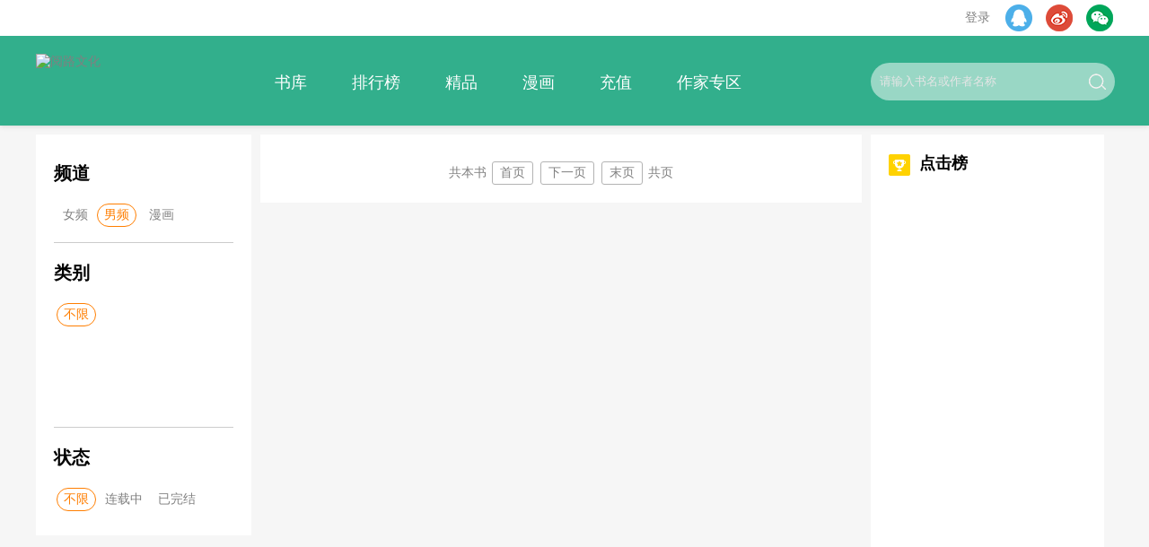

--- FILE ---
content_type: text/html; charset=utf-8
request_url: https://www.yueduyun.com/library
body_size: 4956
content:
<!DOCTYPE html>
<html>
<head>
    <meta charset="utf-8"/>
<meta http-equiv="X-UA-Compatible" content="IE=edge,chrome=1"/>
<meta name="renderer" content="webkit">
<meta http-equiv="Cache-Control" content="no-transform"/>
<meta http-equiv="Cache-Control" content="no-siteapp"/>
<meta content="always" name="referrer">
<meta content="width=device-width,minimum-scale=1.0,maximum-scale=1.0,user-scalable=no" name="viewport"/>
<meta name="keywords" content="阅路小说网,阅读云,小说,小说网,原创小说,小说阅读,小说阅读网,好看的小说,同人小说,综漫小说,小说排行榜,免费小说,都市小说,网游小说"/>
<meta name="description" content="阅路小说网，超好看的小说阅读网站，也是超热门的免费小说网站，提供小说排行榜、免费好看的小说、同人小说、二次元小说、都市小说、综漫小说、玄幻小说、穿越小说、言情小说、武侠等小说在线阅读；优秀小说尽在阅路小说网。"/>
<title>阅路文化</title>
<link rel="shortcut icon" href="https://img.yueduyun.com/mode/1562635446001.ico" type="image/x-icon">


    <title>
        书库
    </title>
    <link rel="stylesheet" type="text/css" href="/style/common.css">
    <link rel="stylesheet" type="text/css" href="/style/library.css">
</head>
<body>
<div class="header">

	<div class="login">
		<div class="login-box">
			<div class="login-btn">
				<a href="/login">登录</a>
				<a class="qq" href-url="https://apiuser.yueduyun.com/app/user_qq/login?callback_url=" onclick="qq(this)"></a>
				<a class="weibo" href-url="https://apiuser.yueduyun.com/app/user_weibo/login?callback_url=" onclick="weibo(this)"></a>
				<a class="wechat" href-url="https://apiuser.yueduyun.com/app/user_wechat_pc/login?callback_url=" onclick="wechat(this)"></a>
			</div>
			<div class="user-box" style="display:none;">
				<a href="javascript:void(0)" id="check_in" onclick='checkHandle()'></a> <!--签到 -->
				<a href="/bookcollect"></a>
				<a href="/bookrecent">最近阅读</a>
				<a href="/userinfo"><img id="user-avatar"></a>
				<a id="btn-logout">退出</a>
			</div>
			<!--<div class="attention code">
				<a href="javascript:void(0)">二维码关注</a>
			</div>
			<div class="wc_code">
				<img src="https://img.yueduyun.com/code/qr_code_pc.jpg?update_time=1545645678" alt="">
			</div>-->
		</div>
	</div>

	<div class="header-box">
		<div class="logo" style="width: 207px;"><a href="/"><img src="https://img.yueduyun.com/mode/1644547844051.jpg" alt="阅路文化"></a></div>
		<div class="nav">
			<a href="/library">书库</a>
			<a href="/rank">排行榜</a>
			<a href="/boutique" >精品</a>
			<a href="/comic" >漫画</a>
			<a href="/pay" target="_blank">充值</a>
			<a href="https://author.yueduyun.com" target="_blank">作家专区</a>
		</div>
		<form class="search-form" action="/search">
			<div class="search"><input type="text" name="keyword" placeholder="请输入书名或作者名称"><span></span></div>
		</form>
	</div>
</div>
<script src='/js/header.js'></script>
<script src="//cdn.yueduyun.com/jquery/3.2.1/jquery.min.js"></script>
<script src="//cdn.yueduyun.com/jquery_lazyload/1.9.7/jquery.lazyload.min.js"></script>
<script>
	$(".login-box").hover(function() {
	  $(this).find(".wc_code").show();
	}, function() {
	  $(this).find(".wc_code").hide();
	});
</script>

<div class="main">
    <div id="fitterBook" class="left-container" v-cloak>
        <div class="container condition-select">
            <ul class="condition-box">
                <li>
                    <h1>频道</h1>
                    <a v-for="item in bookChannel" :class="{active:selectedChannel==item.category_type}"
                       @click="switchChannel(item.category_type)">{{item.category_name}}</a>
                    <a href="/comic">漫画</a>
                </li>
                <li>
                    <h1>类别</h1>
                    <a :class="{active:selectedSecond==selectedChannel}"
                       @click="switchSecond(selectedChannel, tmp = 0)">不限</a>
                    <a v-for="item in secondCategory" :class="{active:selectedSecond==item.category_id}"
                       @click="switchSecond(item.category_id)">{{item.category_name}}</a>
                </li>
                <li>
                    <h1>状态</h1>
                    <a :class="{active:selectedstatus==2}" @click="switchStatus(2)">不限</a><a
                            :class="{active:selectedstatus==0}"
                            @click="switchStatus(0)">连载中</a><a :class="{active:selectedstatus==1}"
                                                               @click="switchStatus(1)">已完结</a>
                </li>
            </ul>
        </div>

        <div class="container book-list">
            <!-- <p class="head_s"><a v-for="item in sortMethods" :class="{active:selectedSort==item.sort_id}" @click="switchSort(item.sort_id)">{{item.sort_name}}</a></p> -->
            <div v-for="item in items.data" class="book-item">
                <div class="img"><a :href="'/book/'+item.book_id"><img class="lazy" src="/img/cover-default.jpg"
                                                                       :data-original=item.book_cover
                                                                       :alt=item.book_name :title=item.book_name></a>
                </div>
                <div class="info">
                    <h1><a :href="'/book/'+item.book_id">{{item.book_name}}</a></h1>
                    <h2>{{item.author_name}}</h2>
                    <h3>{{item.category_name}} | {{item.book_size}}字 |
                        {{item.book_end?'已完结':'连载中'}}</h3>
                    <p><span class="label" style="color: #999;">最新</span><a
                                :href="'/read/'+ item.book_id +'/'+ item.chapter_id "
                                style="color: #000;">{{item.chapter_name}}</a>
                        <span class="vip" v-if="item.book_is_vip"></span><i>{{formatTime(item.update_time)}}</i>
                    </p>
                </div>
                <div class="btns">
                    <a :href="'/book/'+item.book_id"><i>立即阅读</i></a>
                    <span @click="collectBook(item.book_id)">+ 加入书架</span>
                </div>
            </div>
            <div class="pagination">
                <div class="page">
                    共{{items.total}}本书
                    <a href="javascript:void(0)" @click="goto(1)">首页</a>
                    <a v-show="pagination.page != 1" href="javascript:void(0)" @click="goto(--pagination.page)">上一页</a>
                    <a href="javascript:void(0)" v-for="index in pages" @click="goto(index)"
                       :class="{'selected':pagination.page == index}"
                       :key="index">{{index}}</a>
                    <a v-show="items.total_page != pagination.page && items.total_page != 0 " href="javascript:void(0)"
                       @click="goto(++pagination.page)">下一页</a>
                    <a href="javascript:void(0)" @click="goto(items.total_page)">末页</a>
                    共{{pagination.pageTotal}}页
                </div>
            </div>
        </div>
    </div>
    <div class="right-container">
        <div id="clickRank" class="container sidebar click-rank"
             style="margin-left: 10px; margin-bottom: 10px; height: 560px;">
            <over-book :title=title :apiurl=api></over-book>
        </div>
        <div id="weekRecommend" class="container sidebar week-recommend"
             style="margin-left: 10px; margin-bottom: 10px; height: 560px;">
            <over-book :title=title :apiurl=api></over-book>
        </div>
        <div id="goodBook" class="container sidebar" style="margin-left: 10px; height: 560px;">
            <over-book :title=title :apiurl=api></over-book>
        </div>
    </div>
</div>
<!--footer-->
<script type="text/x-template" id="rankBook">
    <div>
        <h1>{{title}}</h1>
        <ul>
            <li v-for="item in items.slice(0,1)"><span class="top">1</span><a :href="'/book/'+item.book_id"><img
                            :src=item.banner :alt=item.book_name :title=item.book_name></a>
                <p>
                    <a :href="'/book/'+item.book_id" :title=item.book_name>{{item.book_name.length
                        >7?item.book_name.substr(0,7)+"...":item.book_name}}</a>
                    <br>
                    <i :title=item.author_name>作者：{{item.author_name.length
                        >6?item.author_name.substr(0,6)+"...":item.author_name}}</i>
                </p>
            </li>
            <li v-for="(item, index) in items.slice(1)"><span :class="{ top: index < 2 }">{{index+2}}</span>
                <p>
                    <!--2018年2月27日10:35:12 debug-->
                    <a :href="'/book/'+item.book_id" :title=item.book_name>{{item.book_name.length
                        >12?item.book_name.substr(0,12)+"...":item.book_name}}</a>
                </p>
            </li>
        </ul>
    </div>
</script>

<!--本周强推-->
<script type="text/x-template" id="weekBook">
    <div>
        <h1 style="color: #000; font-weight: 700;">{{title}}</h1>
        <ul>
            <li v-for="item in items.slice(0,1)" style="background-color: #fafafa; overflow: hidden;">
                <p style="margin-left: 15px;">
                    <a :href="'/book/' + item.book_id" :title=item.book_name style="font-size: 16px;">{{item.book_name.length
                        >7?item.book_name.substr(0,7)+"...":item.book_name}}</a>
                    <br>
                    <i :title=item.author_name>{{item.author_name.length
                        >6?item.author_name.substr(0,6)+"...":item.author_name}}</i>
                    <br>
                </p>
                <a :href="'/book/' + item.book_id">
                    <img :src=item.book_cover :alt=item.book_name :title=item.book_name>
                </a>
            </li>
            <li style="margin-top: 3px;" v-for="(item, index) in items.slice(1)">
                <p style="width: 220px; margin-left: 20px;">
                    <!--2018年2月27日10:35:12 debug-->
                    <a :href="'/book/' + item.book_id" :title=item.book_name>{{item.book_name.length
                        >12?item.book_name.substr(0,12)+"...":item.book_name}}</a>
                </p>
            </li>
        </ul>
    </div>
</script>


<!--点击榜-->
<script type="text/x-template" id="ClickBook">
    <div>
        <h1 style="color: #000; font-weight: 700;"><span class="ic"
                                                         style="display: inline-block; width: 24px; height: 24px; vertical-align: middle;"></span>{{title}}
        </h1>
        <ul>
            <li v-for="item in items.slice(0,1)">
                <div style="margin-bottom: 15px;">
                    <span class="top">1</span>
                    <a style="color: #000;" :href="'/book/'+item.book_id" :title=item.book_name>{{item.book_name.length>7?item.book_name.substr(0,7)+"...":item.book_name}}</a>
                </div>
                <a :href="'/book/'+item.book_id">
                    <img style="vertical-align: top; margin-top: 3px;" :src=item.book_cover :alt=item.book_name
                         :title=item.book_name>
                </a>
                <div class="right">
                    <!--                    <p style="display: inline-block; color: #999; margin-left: 15px; margin-bottom: 10px; padding-bottom: 10px; border-bottom: 1px solid #ddd;">
                                            更新至: {{item.chapter_name}}
                                        </p>-->
                    <i style="margin-left: 15px; color: #ff7e00" :title=item.author_name>{{item.author_name.length>6?item.author_name.substr(0,6)+"...":item.author_name}}</i>
                </div>
            </li>
            <li v-for="(item, index) in items.slice(1)"><span :class="{ top: index < 2 }">{{index+2}}</span>
                <p>
                    <!--2018年2月27日10:35:12 debug-->
                    <a :href="'/book/'+item.book_id" :title=item.book_name>{{item.book_name.length
                        >6?item.book_name.substr(0,6)+"...":item.book_name}}</a>
                </p>
            </li>
        </ul>
    </div>
</script>


<!--适用强推和完本-->
<script type="text/x-template" id="OverBook">
    <div>
        <h1 style="color: #000; font-weight: 700;"><span class="ic"
                                                         style="display: inline-block; width: 24px; height: 24px; vertical-align: middle;"></span>{{title}}
        </h1>
        <ul>
            <li v-for="item in items.slice(0,1)">
                <div style="margin-bottom: 15px;">
                    <span class="top">1</span>
                    <a style="color: #000;" :href="'/book/'+item.book_id" :title=item.book_name>{{item.book_name.length>7?item.book_name.substr(0,7)+"...":item.book_name}}</a>
                </div>
                <a :href="'/book/'+item.book_id">
                    <img style="vertical-align: top; margin-top: 3px;" :src=item.book_cover :alt=item.book_name
                         :title=item.book_name>
                </a>
                <div class="right">
                    <!--              <p style="display: inline-block; color: #999; margin-left: 15px; margin-bottom: 10px; padding-bottom: 10px; border-bottom: 1px solid #ddd;">
                                      更新至: {{item.chapter_name.length>6?item.chapter_name.substr(0,6)+"...":item.chapter_name}}
                                  </p>-->
                    <i style="margin-left: 15px; color: #ff7e00" :title=item.author_name>{{item.author_name.length>6?item.author_name.substr(0,6)+"...":item.author_name}}</i>
                </div>
            </li>
            <li v-for="(item, index) in items.slice(1)"><span :class="{ top: index < 2 }">{{index+2}}</span>
                <p>
                    <!--2018年2月27日10:35:12 debug-->
                    <a :href="'/book/'+item.book_id" :title=item.book_name>{{item.book_name.length
                        >6?item.book_name.substr(0,6)+"...":item.book_name}}</a>
                </p>
            </li>
        </ul>
    </div>
</script>

<script type="text/x-template" id="rankBookMore">
    <div>
        <h1><span style="font-weight: 600; color: #000;">{{title}}</span>
            <div class="btns"><a :class="{active:status==1}" v-on:mouseover="switchStatus(1)">周</a>·<a
                        :class="{active:status==2}" v-on:mouseover="switchStatus(2)">月</a>·<a
                        :class="{active:status==3}"
                        v-on:mouseover="switchStatus(3)">总</a>
            </div>
        </h1>
        <ul v-show="status==1">
            <li v-for="item in items0.slice(0,1)"><span class="top">1</span><a :href="'/book/'+item.book_id"><img
                            class="lazy" :src=item.book_cover :alt=item.book_name :title=item.book_name></a>
                <p>
                    <a :href="'/book/'+item.book_id" :title=item.book_name>{{item.book_name.length > bnTopLimit
                        ?item.book_name.substr(0,bnTopLimit)+"...":item.book_name}}</a>
                    <br>
                    <i :title=item.author_name>作者：{{item.author_name.length
                        >6?item.author_name.substr(0,6)+"...":item.author_name}}</i>
                </p>
            </li>
            <li v-for="(item, index) in items0.slice(1)"><span :class="{ top: index < 2 }">{{index+2}}</span>
                <p>
                    <a :href="'/book/'+item.book_id" :title=item.book_name>{{item.book_name.length
                        >6?item.book_name.substr(0,6)+"...":item.book_name}}</a>
                </p>
            </li>
        </ul>
        <ul v-show="status==2">
            <li v-for="item in items2.slice(0,1)"><span class="top">1</span><a :href="'/book/'+item.book_id"><img
                            class="lazy" :src=item.book_cover :alt=item.book_name :title=item.book_name></a>
                <p>
                    <a :href="'/book/'+item.book_id" :title=item.book_name>{{item.book_name.length > bnTopLimit
                        ?item.book_name.substr(0,bnTopLimit)+"...":item.book_name}}</a>
                    <br>
                    <i :title=item.author_name>作者：{{item.author_name.length
                        >6?item.author_name.substr(0,6)+"...":item.author_name}}</i>
                </p>
            </li>
            <li v-for="(item, index) in items2.slice(1)"><span :class="{ top: index < 2 }">{{index+2}}</span>
                <p>
                    <a :href="'/book/'+item.book_id" :title=item.book_name>{{item.book_name.length
                        >6?item.book_name.substr(0,6)+"...":item.book_name}}</a>
                </p>
            </li>

        </ul>
        <ul v-show="status==3">
            <li v-for="item in items1.slice(0,1)"><span class="top">1</span><a :href="'/book/'+item.book_id"><img
                            class="lazy" :src=item.book_cover :alt=item.book_name :title=item.book_name></a>
                <p>
                    <a :href="'/book/'+item.book_id" :title=item.book_name>{{item.book_name.length >
                        bnTopLimit?item.book_name.substr(0,bnTopLimit) +"...":item.book_name}}</a>
                    <br>
                    <i :title=item.author_name>作者：{{item.author_name.length
                        >6?item.author_name.substr(0,6)+"...":item.author_name}}</i>
                </p>
            </li>
            <li v-for="(item, index) in items1.slice(1)"><span :class="{ top: index < 2 }">{{index+2}}</span>
                <p>
                    <a :href="'/book/'+item.book_id" :title=item.book_name>{{item.book_name.length
                        >6?item.book_name.substr(0,6)+"...":item.book_name}}</a>
                </p>
            </li>

        </ul>
    </div>
</script>
<div class="footer">
    <div class="footer-box">
        <div id="usefulLinks">
            <div class="link_u">
                <span style="color: #c2f3e6">友情链接：</span>
                <ul style="height: 30px; line-height: 50px;">
                    <li style="float: left; margin-left: 10px;">
                        <a href="http://www.yuelu.net/" target="_blank">阅路文化</a>
                    </li>
                    <li style="float: left; margin-left: 10px;">
                        <a href="http://mz.chenggua.com/" target="_blank">橙瓜码字</a>
                    </li>
                    <li style="float: left; margin-left: 10px;">
                        <a href="https://www.kb9.com/" target="_blank">看呗网</a>
                    </li>
                </ul>
            </div>
            <div style="clear: both"></div>
        </div>
        <p class="line_hr"></p>
        <div class="nav"><a href="/">首页</a> |
            <a href="/summary" target="_blank">公司简介</a> |
            <a href="tencent://message/?uin=3286876238">联系我们</a> |
            <a href="tencent://message/?uin=3286876238">加入我们</a> |
            <a href="tencent://message/?uin=3286876238">帮助中心</a> |
            <a href="tencent://message/?uin=3286876238">反馈中心</a>
        </div>
        <p style="color: #c2f3e6">客服QQ ：3286876238</p>
        <p style="color: #c2f3e6">客服微信：YueLuBB</p>
        <p style="color: #c2f3e6">请所有作者发布作品时，务必遵守国家互联网信息管理办法规定。本站所收录作品、社区话题、书籍评论及本站广告均属发布者个人行为，与本站立场无关。</p>
        <p style="color: #c2f3e6">
            <a href="https://beian.miit.gov.cn" target="_blank">备案信息：</a>
            <a href="https://beian.miit.gov.cn" target="_blank">京ICP备16043940号-5</a>
            Copyright©北京太和凯旋信息技术有限公司 2008-2023 版权所有。
        </p>
        <div class="bgimg"></div>
    </div>
</div>

<!--common script-->
<script src="//cdn.yueduyun.com/jquery/3.2.1/jquery.min.js"></script>
<script src="//cdn.yueduyun.com/jquery_lazyload/1.9.7/jquery.lazyload.min.js"></script>
<script src="//cdn.yueduyun.com/vue/2.2.5/vue.min.js"></script>
<script src="//cdn.yueduyun.com/vue-resource/1.0.3/vue-resource.min.js"></script>
<script src="//cdn.yueduyun.com/vuex/3.0.1/vuex.min.js"></script>
<script src="//cdn.yueduyun.com/axios/0.17.1/axios.min.js"></script>
<script src="//cdn.yueduyun.com/qs/6.6.0/qs.min.js"></script>
<script src="/js/common.js"></script>
<script src="/js/api/api.js"></script>
<script>
    axios.defaults.baseURL = 'https://apiuser.yueduyun.com';
    axios.defaults.withCredentials = true;
</script>

<!--else script-->
<script src="/js/library.js"></script>
</body>
</html>


--- FILE ---
content_type: text/css; charset=UTF-8
request_url: https://www.yueduyun.com/style/common.css
body_size: 4468
content:
/*重置*/

body,h1,h2,h3,p,ul,li,dl,dt,dd {
    margin: 0;
    padding: 0;
}

h1,h2,h3 {
    font-weight: normal;
    font-size: 14px;
}

a {
    text-decoration: none;
}

img {
    display: block;
}

input,textarea {
    border: none;
    outline: none;
    font-family: 'Microsoft Yahei';
    color: #808080;
}

textarea {
    width: 100%;
    line-height: 24px;
    text-indent: 5px;
    border-radius: 5px;
    resize: vertical;
}

li {
    list-style: none;
}

i {
    font-style: normal;
}

.clearfix::after{
    display: block !important;
    content: "." !important;
    height: 0 !important;
    line-height: 0 !important;
    clear: both !important;
    visibility: hidden !important;
}

/*全局*/

body { background-color: #f6f6f6; color: #808080; font-size: 14px; font-family: 'Microsoft Yahei'; }

a {
    color: #808080;
    transition: color 250ms ease;
}

a:hover { color: #f39c12; }

span.label {
    display: inline-block;
    padding: 1px 3px;
    border-radius: 3px;
    font-size: 12px;
    margin-right: 5px;
    color: #fff;
}

span.red-bg { background-color: #dd4b39; }

span.orange-bg { background-color: #f39c12; }

span.green-bg { background-color: #00a65a; }

.banner { margin: 10px 0; }

.banner img {
    width: 1200px;
    height: 100px;
}

:after { content: ''; position: absolute; }

.more {
    text-align: center;
    margin-top: 10px;
}

.more a {
    cursor: pointer;
}

.main {
    width: 1200px;
    margin: 0 auto;
    padding: 10px 10px;
    overflow: hidden;
    min-height: 600px;
}

.main .left-container {
    float: left;
    width: 920px;
}

.main .right-container {
    float: right;
    width: 280px;
}

.main .right-container .click-rank,
.main .right-container .week-recommend {
    margin-bottom: 10px;
}

.container {
    background-color: #fff;
    padding: 20px;
    /*border-radius: 5px;*/
}

.container h1 {
    font-size: 18px;
}

.container h1 span.right-word {
    float: right;
    color: #999;
    font-size: 14px;
}


/*作品推荐侧边栏*/

.sidebar {
    float: left;
    width: 220px;
    height: 450px;
}

.sidebar ul {
    margin-top: 15px;
    overflow: hidden;
}

.sidebar ul li {
    margin-top: 10.5px;
}

.sidebar ul li span {
    display: inline-block;
    width: 18px;
    height: 18px;
    color: #fff;
    text-align: center;
    line-height: 18px;
    font-size: 12px;
    margin-right: 5px;
    border-radius: 9px;
    background-color: #ccc;

}

.sidebar h1 span.ic {
    background-image: url(../img/ic_click.png);
    margin-right: 10px;
}

.sidebar ul li span.top {
    background-color: #ff7e00;
}

.sidebar ul li .right, .sidebar ul li p {
    display: inline-block;

}


.sidebar ul li p i {
    color: #ff7e00;
    font-size: 14px;
    text-align: center;
}

.sidebar ul li p a {
    line-height: 31px;
    color: #000;
    /*font-size: 16px;*/
}

.sidebar ul li p a:hover {
    color: #f39c12;
}

.sidebar ul li img {
    display: inline-block;
    vertical-align: middle;
    width: 64px;
    height: 85px;
    margin: 6px 0 10px 20px;
}


/*用户中心侧边栏*/

.user-side {
    float: left;
    width: 200px;
}

.user-side .info {
    border-bottom: solid 1px #e5e5e5;
}

.user-side .info .img {
    width: 80px;
    height: 80px;
    border-radius: 40px;
    margin: 0 auto;
    overflow: hidden;
}

.user-side .info .img img {
    width: 84px;
}

.user-side p {
    text-align: center;
    margin: 15px auto;
}

.user-side p span {
    color: #dd4c39;
    font-size: 20px;
    font-weight: bold;
}

.user-side ul {
    margin-left: 20px
}

.user-side .nav-first {
    margin-top: 10px;
}

.user-side ul li {
    padding-top: 10px;
    font-size: 16px;
}

.user-side ul ul li {
    margin-left: 10px;
    font-size: 14px;
}

.user-side ul li span {
    display: inline-block;
    width: 22px;
    height: 22px;
    /*background-image: url(../img/icons.png);*/
    margin-right: 10px;
    vertical-align: middle;
}

.user-side ul li .ic1 {
    background: url('../img/rank_msg_pay/ic_用户资料.png') top no-repeat;
}

.user-side ul li .ic2 {
    background: url('../img/rank_msg_pay/ic_充值.png') top no-repeat;
}

.user-side ul li .ic3 {
   background: url('../img/rank_msg_pay/ic_财务记录.png') top no-repeat;
}

.user-side ul li .ic4 {
    background: url('../img/rank_msg_pay/ic_我的书架.png') top no-repeat;
}

.user-side ul li .ic5 {
    background: url('../img/rank_msg_pay/ic_我的消息.png') top no-repeat;
}

.user-side ul li .ic6 {
    background: url('../img/rank_msg_pay/ic_我的书评.png') top no-repeat;
}

.user-side ul li .ic7 {
    background: url('../img/rank_msg_pay/ic_帮助中心.png') top no-repeat;
}

.user-side ul li ul li i {
    display: inline-block;
    width: 22px;
    height: 22px;
    margin-right: 10px;
    vertical-align: middle;
}

.user-side ul li ul li .ic3_1 {
    background: url('../img/rank_msg_pay/ic_充值记录.png') top no-repeat;
}
.user-side ul li ul li .ic3_2 {
    background: url('../img/rank_msg_pay/ic_消费记录.png') top no-repeat;
}
.user-side ul li ul li .ic3_3 {
    background: url('../img/rank_msg_pay/ic_打赏记录.png') top no-repeat;
}

.user-side ul li ul li .ic4_1 {
    background: url('../img/rank_msg_pay/ic_最近阅读.png') top no-repeat;
}
.user-side ul li ul li .ic4_2 {
    background: url('../img/rank_msg_pay/ic_我的收藏.png') top no-repeat;
}

.user-side ul li ul li .ic6_1 {
    background: url('../img/rank_msg_pay/ic_我的评论.png') top no-repeat;
}
.user-side ul li ul li .ic6_2 {
    background: url('../img/rank_msg_pay/ic_我的回复.png') top no-repeat;
}

.user-side ul li ul li .ic7_1 {
    background: url('../img/rank_msg_pay/ic_推荐票细则.png') top no-repeat;
}
.user-side ul li ul li .ic7_2 {
    background: url('../img/rank_msg_pay/ic_月票细则.png') top no-repeat;
}
.user-side ul li ul li .ic7_3 {
    background: url('../img/rank_msg_pay/ic_粉丝榜细则.png') top no-repeat;
}
.user-side ul li ul li .ic7_4 {
    background: url('../img/rank_msg_pay/ic_签到细则.png') top no-repeat;
}




/*评论*/
.comment .to-comment { cursor: pointer; }
.comment .comment-box textarea{ resize: none; }
.comment .comment-box,.comment .reply-box {
    background-color: #f5f5f5;
    max-height: 0;
    overflow: hidden;
    -webkit-transition: max-height ease 500ms;
    transition: all ease 500ms;
}
.comment .show-box {
    max-height: 200px;
    margin-top: 10px;
}
.comment .comment-input,.comment .reply-input {
    width: 95%;
    margin: 15px auto;
}
.comment .reply-input textarea{ resize:none; }
.comment .comment-btn,.comment .reply-btn {
    text-align: center;
    margin-bottom: 15px;
}
.comment .comment-btn a,.comment .reply-btn a {
    display: inline-block;
    padding: 8px 16px;
    background-color: #dd4b39;
    border-radius: 5px;
    color: #fff;
    cursor: pointer;
}
.comment .comment-list {
    margin-top: 10px;
}
.comment .comment-item {
    overflow: hidden;
    padding: 10px 0;
}
.comment .user-head {
    float: left;
    width: 40px;
    height: 40px;
    border-radius: 20px;
    overflow: hidden;
}
.comment .user-head img {
    width: 40px;
}
.comment .comment-item .comment-info {
    float: left;
    width: 810px;
    margin-left: 20px;
}
.comment .comment-item h1 {
    color: #ff6b8a;
    font-size: 14px;
}
.comment .comment-item h1 span{ float: right; font-size: 12px; color: #fff; padding: 2px 4px; border-radius: 4px; margin-left: 5px; }
.comment .comment-item h1 .best{ background-color: #ff6b8a; }
.comment .comment-item h1 .top{ background-color: #58b7ff; }
.comment .comment-item h2 a{ color: #58b7ff; }
.comment .comment-item h2 a:hover{ text-decoration: underline; }
.comment .icon {
    float: right;
    width: 20px;
    height: 20px;
    cursor: pointer;
    background-image: url(../img/icons.png);
}
.comment .comment-item .comment-info .zan {
    background-position: -45px -175px;
}
.comment .comment-item .comment-info .text {
    margin-top: 5px;
    line-height: 22px;
    display: -webkit-box;
    -webkit-box-orient: vertical;
    -webkit-line-clamp: 2;
    overflow: hidden;
}
.comment h2 {
    height: 20px;
    margin-top: 5px;
    color: #b3b3b3;
}
.comment .to-reply {
    background-position: -80px -175px;
}
.comment .comment-item .comment-info .reply-list {
    background-color: #f5f5f5;
    padding: 10px;
    margin-top: 10px;
}
.comment .comment-item .comment-info .reply-list .show-more{ text-align: center; }
.comment .comment-item .comment-info .reply-list .show-more a{ cursor: pointer; color: #b3b3b3; }
.comment .comment-item .comment-info .reply-item .text span{
    color: #ff6b8a;
}
.comment .comment-item .comment-info .reply-item p{
    height: 30px;
}
.comment .comment-item .comment-info .reply-item p span{
    float: left;
    width: 180px;
    color: #b3b3b3;
}
.comment .comment-item .comment-info .reply-item p i{
    float: right;
    cursor: pointer;
    color: #b3b3b3;
}
.comment .comment-item .comment-info p {
    line-height: 24px;
}
.comment .comment-item .comment-info p span {
    color: #f39c12;
}
.comment .no-note{ text-align: center; margin-top: 20px; }


/*分页*/

.pagination {
    margin-top: 30px;
    text-align: center;
}

.pagination .page {
    display: inline-block;
}

.pagination .page a {
    display: inline-block;
    padding: 3px 8px;
    border: solid 1px #b3b3b3;
    border-radius: 3px;
    margin: 0 2px;
    cursor: pointer;
}

.pagination .page a.selected {
    color: #fff;
    background-color: #b3b3b3;
}

.pagination .page span {
    display: inline-block;
    padding: 3px 9px;
    border: solid 1px #b3b3b3;
    border-radius: 3px;
    margin: 0 3px;
    cursor: pointer;
}


/*弹出层*/

.mask {
    display: none;
    width: 100%;
    background-color: #000;
    opacity: .5;
    position: absolute;
    left: 0;
    top: 0;
}

.modal {
    display: none;
    width: 1000px;
    background-color: #fff;
    position: fixed;
    top: 60px;
    left: 50%;
    margin-left: -500px;
    border-radius: 4px;
}

.modal .modal-head {
    padding: 10px 20px;
    font-size: 16px;
}

.modal .modal-head a {
    float: right;
    padding: 0 2px;
    font-size: 20px;
    margin-top: -3px;
    cursor: pointer;
}

.modal .modal-body {
    padding: 20px;
}


/*信息提示框*/

.showMsg {
    position: fixed;
    width: 100%;
    height: 22px;
    text-align: center;
    top: 48%;
    left: 0;
    transition: opacity 1s ease;
}

.showMsg span {
    display: inline-block;
    font-size: 18px;
    padding: 8px 18px;
    background: #585652;
    color: #fff;
    border-radius: 5px;
}


/*头部*/

.header {
    min-width:1220px;
    background-color: #32af8c;
    box-shadow: 0px 0px 6px #ccc;
    z-index: 8;
}

.header .header-box {
    width: 1200px;
    margin: 0 auto;
    height: 100px;
}

.header .header-box .logo {
    float: left;
    width: 160px;
    margin-top: 20px;
}

.header .header-box .logo img {
    width: 207px;
    height: 61px;
}
.header.header-fixed .logo img {
    width: 207px;
    height: 56px;
    margin-bottom: 5px;
}

.header .header-box .nav {
    float: left;
    width: 630px;
    margin-left: 34px;
    margin-top: 35px;
}

.header .header-box .nav a {
    float: left;
    color: #ffffff;
    padding: 5px;
    margin: 0 20px;
    font-size: 18px;
}

.header .header-box .nav a:hover {
    color: #fff;
}

.header .header-box .search {
    float: right;
    position: relative;
    width: 270px;
    margin-top: 30px;
}

.header .header-box .search span {
    position: absolute;
    width: 30px;
    height: 30px;
    right: 0;
    top: 6px;
    background: url(../img/icons.png) no-repeat -90px 0;
    cursor: pointer;
}

.header .header-box .search input {
    width: 222px;
    height: 40px;
    line-height: 20px;
    background-color: rgba(255, 255, 255, .5);
    border-radius: 50px;
    padding-left: 10px;
    padding-right: 40px;
    color: #fff;
}

.header .header-box .search ::-webkit-input-placeholder {
    color: #e5e5e5;
}

.header .login {
    background-color: #fff;
    height: 40px;
}

.header .login .login-box {
    width: 1200px;
    margin: 0 auto;
    overflow: hidden;
}

.header .login .login-box .wc_code {
    position: absolute;
    z-index: 9;
    /*opacity: 0;*/
    display: none;
}

.header .login .login-box .wc_code img {
    width: 100px;
    height: 100px;
}

.header .login .login-box .login-btn {
    float: right;
    margin-top: 5px;
}

.header .login .login-box .login-btn a:hover {
    text-decoration: underline;
}

.header .login .login-box .login-btn a {
    float: left;
    width: 30px;
    height: 30px;
    line-height: 30px;
    margin-left: 15px;
    cursor: pointer;
    background-image: url(../img/icons.png);
}

.header .login .login-box .login-btn a:nth-child(1) {
    background: none;
}

.header .login .login-box .login-btn a:nth-child(2) {
    background-image: url("../img/ic_qq.png");
}

.header .login .login-box .login-btn a:nth-child(3) {
    background-position: -60px 0;
}

.header .login .login-box .login-btn a:nth-child(4) {
    background-position: 0px 0;
}

.header .login .login-box .user-box {
    float: right;
}

.header .login .login-box .attention {
    overflow: hidden;
    width: 200px;
    height: 40px;
    position: relative;
}


.header .login .login-box .attention a {
    display: block;
    height: 40px;
    line-height: 40px;
    position:relative;
    margin-left: 28px;
    color: #666;
}
.header .login .login-box .attention a:before {
    content: " ";
    width: 20px;
    height: 20px;
    background: url("../img/ic_code.png") center center no-repeat;
    position: absolute;
    left: -28px;
    top: 10px;
}


 .header .login .login-box .attention.code a:hover .wc_code{
    display: block;
} 



.header .login .login-box .user-box a {
    float: left;
    width: 40px;
    height: 40px;
    line-height: 40px;
    margin-left: 15px;
    cursor: pointer;
    /*border-radius: 50%;*/
    overflow: hidden;
    position: relative;
}


.header .login .login-box .user-box a:nth-child(2) {
    background: url(../img/icons.png) no-repeat -43px -44px;
    margin-right: -2px;
}
.header .login .login-box .user-box a:nth-child(3), .header .login .login-box .user-box a:nth-child(1) {
    width: 68px;
    border-radius: 0;
    line-height: 40px;
    height: 40px;
    padding-left: 10px;
}
.header .login .login-box .user-box a:nth-child(1)  {
    width: 120px;
    border-left: 0;
    padding-right: 10px;
    text-align: right;
    line-height: 40px;
    height: 40px;
}

.header .login .login-box .user-box a img {
    width: 35px;
    height: 35px;
    position: absolute;
    border-radius: 50%;
    top: 2px;
}

.header-fixed{ position: fixed; top: 0; width: 100%; }
.header-fixed .header-box{ height: 60px; }
.header-fixed .header-box .logo{ width: 120px; margin-top: 6px; }
.header-fixed .header-box .nav{ margin-top: 15px; }
.header-fixed .header-box .nav a{ font-size: 14px; }
.header-fixed .header-box .search{ margin-top: 12px; }
.header-fixed .header-box .search input{ height: 34px; }
.header-fixed .header-box .search span{ top: 3px; }
.header-fixed .login{ display: none; }

.header-reader {
    position: fixed;
    top: 0;
    width: 100%;
    background-color: #fff;
}

.header-reader .header-box {
    width: 1150px;
    margin: 0 auto;
    height: 50px;
}

.header-reader .header-box .nav {
    float: left;
    width: 550px;
    margin-top: 10px;
}

.header-reader .header-box .nav a {
    float: left;
    padding: 5px;
    margin: 0 20px;
    font-size: 16px;
}

.header-reader .login-box .login-btn {
    float: right;
    margin-top: 10px;
}

.header-reader .login-box .login-btn a {
    float: left;
    line-height: 30px;
}

.header-reader .login-box .login-btn a {
    float: left;
    width: 30px;
    height: 30px;
    margin-left: 15px;
    cursor: pointer;
    background-image: url(../img/icons.png);
}

.header-reader .login-box .login-btn a:nth-child(1) {
    background: none;
}

.header-reader .login-box .login-btn a:nth-child(2) {
    background-position: 0 0;
}

.header-reader .login-box .login-btn a:nth-child(3) {
    background-position: -30px 0;
}

.header-reader .login-box .login-btn a:nth-child(4) {
    background-position: -60px 0;
}

.header-reader .login-box .user-box {
    float: right;
    margin-top: 8px;
    margin-right: 18px;
}

.header-reader .login-box .user-box a {
    float: left;
    width: 35px;
    height: 35px;
    line-height: 35px;
    margin-left: 15px;
    cursor: pointer;
    border-radius: 20px;
    overflow: hidden;
}

.header-reader .login-box .user-box a:nth-child(1) {
    background: url(../img/icons.png) no-repeat -43px -44px;
}

.header-reader .login-box .user-box a img {
    width: 35px;
}


/*底部*/

.footer {
    min-width: 1220px;
    color: #fff;
    background-color: #32af8c;
}

.footer .footer-box {
    width: 1200px;
    margin: 0 auto;
    padding: 20px 0;
    position: relative;
}

.footer .footer-box .bgimg {
    position: absolute;
    width: 171px;
    height: 144px;
    bottom: 0;
    right: 0;
    background-image: url(../img/footer_logo.png);
    background-size: 171px 144px;
    background-repeat: no-repeat;
}

.footer .footer-box .about-link {
    /*text-align: center;*/
    line-height: 30px;
}

.footer .footer-box .nav {
    /*text-align: center;*/
    line-height: 30px;
    margin-bottom: 10px;
}

.footer .footer-box .nav a {
    margin: 0 30px;
    font-size: 18px;
}
.footer .footer-box .nav a:nth-child(1) {
    margin-left: 0;
}

.footer .footer-box p {
    line-height: 25px;
    /*text-align: center;*/
}

.footer .footer-box a {
    color: #fff;
}
.footer .footer-box .line_hr {
    height: 1px;
    width: 100%;
    background-color: #70c7af;
    content: "";
    margin: 20px 0;
}
.user-h {
    float: left;
    width: 40px;
    height: 40px;
    border-radius: 20px;
    overflow: hidden;
    margin-right: 20px;
}
.user-h img{
    width: 40px;
}
.comment .comment-item .comment-info .reply-item .text  .reply-content{
    display: inline-block;
    margin-left: 10px;
    color: #382cd2;
}
.reply-item .time{
    margin-left: 60px;
}
.time .view-reply{
    color:#b3b3b3 ;
}
#usefulLinks .link_u{
    /*text-align:center;*/
    display: inline-block;
    height: 23px;
    line-height: 23px;
}
#usefulLinks ul {
    display:inline-block;
}
#usefulLinks ul li {
   /*float: left;*/
   margin-right:10px;
}
[v-cloak] {
    display: none !important;
}


--- FILE ---
content_type: text/css; charset=UTF-8
request_url: https://www.yueduyun.com/style/library.css
body_size: 934
content:
.left-container .condition-select {
  width: 200px;
  float: left;
}

.left-container .condition-select ul li:nth-child(1) {
  height: 90px;
  border-bottom: 1px solid #ccc;
  margin-bottom: 20px;
}

.left-container .condition-select ul li:nth-child(2) {
  height: 185px;
  border-bottom: 1px solid #ccc;
  margin-bottom: 20px;
}

.left-container .condition-select ul li:nth-child(3) {
  height: 105px;
  margin: 0;
}

.left-container .condition-select ul li:last-child {
  height: 80px;
}

.left-container .condition-select h1 {
  font-size: 20px;
  color: #000;
  font-weight: 700;
  margin-bottom: 20px;
}

.left-container .book-list {
  width: 630px;
  float: left;
  margin: 0px;
  margin-left: 10px;
  padding-top: 0;
}
.condition-select .condition-box li{ height: 23px; margin-top: 10px; }
.condition-select .condition-box li span{ display: inline-block; font-weight: bold; }
.condition-select .condition-box li a{ display: inline-block; padding: 3px 7px; margin-left: 3px; cursor: pointer; }
.condition-select .condition-box li a.active{ background-color: #fff; color: #ff7e00; border: 1px solid #ff7e00; border-radius: 20px;  }
.book-list{ margin-top: 20px; }

.book-list .head_s {
  padding: 10px 0;
  border-bottom: 1px solid #ccc;
  padding-top: 20px;
}

.book-list .head_s a {
  font-size: 14px; 
  color: #000;
  margin-right: 20px;
  cursor: pointer;
}
.book-list .head_s a.active{ color: #ff7e00; }

.book-list .book-item{ overflow: hidden; padding: 20px 0; border-bottom: solid 1px #f2f2f2; }
.book-list .book-item .img{ float: left; width: 90px; height: 120px; }
.book-list .book-item .img img{ width: 90px; height: 120px; }
.book-list .book-item .info{ float: left; width: 400px; margin-left: 20px; }
.book-list .book-item .info h1{ font-size: 18px; font-weight: 700; color: #000; }
.book-list .book-item .info h2{ margin-top: 5px; color: #ff7e00;}
.book-list .book-item .info h3{ margin-top: 10px; color: #999; }
.book-list .book-item .info p{ margin-top: 15px; }
.book-list .book-item .info p .vip{ display: inline-block; width: 18px; height: 22px; line-height: 18px; vertical-align: middle; background: url('../img/rank_msg_pay/章节VIP.png') top no-repeat;}
.book-list .book-item .info p i{ display: inline-block; margin-left: 20px; color: #b3b3b3; }
.book-list .book-item .btns{ float: left; width: 100px; margin-top: 20px; }
.book-list .book-item .btns a{ display: block; background-color: #ff7e00; color: #fff; width: 120px; line-height: 36px; text-align: center; margin-top: 10px; border-radius: 30px; }
.book-list .book-item .btns a i {
  display: inline-block;
  background: url('../img/rank_msg_pay/ic_立即阅读.png') left no-repeat;
  padding-left: 24px;
}
.book-list .book-item .btns span{ display: block; padding-left: 18px; position: relative; width: 100px; line-height: 34px; margin-top: 15px; cursor: pointer; border: 1px solid #ff7e00; border-radius: 30px; }
/*.book-list .book-item .btns span:after{ position: absolute; left: 10px; width: 20px; height: 20px; background: url(../img/icons1.png); background-position: -55px -1px; }*/
.book-list .book-item .btns span collect{ display: block; padding-left: 30px; position: relative; line-height: 20px; margin-top: 30px; cursor: pointer; }
.book-list .book-item .btns span collect:after{ position: absolute; left: 10px; width: 20px; height: 20px; background: url(../img/icons1.png); background-position: -55px -1px; }
.book-list .book-item .btns span collected{ display: block; padding-left: 30px; position: relative; line-height: 20px; margin-top: 30px; cursor: pointer; }
.book-list .book-item .btns span collected:after{ position: absolute; left: 10px; width: 20px; height: 20px; background: url(../img/icons1.png); background-position: -55px -1px; }


--- FILE ---
content_type: application/javascript; charset=UTF-8
request_url: https://www.yueduyun.com/js/library.js
body_size: 2244
content:
/**
 * Created by pzy on 17-3-25.
 */
$(function () {

    var fitterBook = new Vue({
        el: "#fitterBook",
        data: {
            items: [],
            current: 0,
            timer: null,
            bookChannel: [
                {
                    category_type:"0",
                    category_name:"女频"
                },
                {
                    category_type:"1",
                    category_name:"男频"
                }
            ],
            selectedChannel: 1,
            secondCategory: [],
            selectedSecond: 1,
            selectedType: null,
            selectedstatus: 2,
            selectedSort: "1",
            publishType: [
                {
                    type_id: 3,
                    type_name: "不限"
                },
                {
                    type_id: 18,
                    type_name: "短篇阅读"
                },
                {
                    type_id: 19,
                    type_name: "经典名著"
                },
                {
                    type_id: 21,
                    type_name: "现代文学"
                },
                {
                    type_id: 20,
                    type_name: "其它出版"
                }
            ],
            sortMethods: [
                {
                    sort_id: "1",
                    sort_name: "更新时间"
                },
                {
                    sort_id: "2",
                    sort_name: "点击量"
                },
                {
                    sort_id: "3",
                    sort_name: "收藏量"
                },
                {
                    sort_id: "4",
                    sort_name: "字数"
                }
            ],
            pagination: {
                page: 1,
                pageSize: 10,
                pageTotal:"",
            },
            api: API.getBookBasePage,
            isCollected: [],
            // 类别修改时的频道值
            selectedChannel_two: 1,
        },
        computed: {
            pages: function () {
                var pag = [];
                if (this.pagination.page < this.pagination.pageSize) {
                    var i = Math.min(this.pagination.pageSize, this.pagination.pageTotal);
                    while (i) {
                        pag.unshift(i--);
                    }
                } else {
                    var middle = this.pagination.page - Math.floor(this.pagination.pageSize / 2),
                        i = this.pagination.pageSize;
                    if (middle > (this.pagination.pageTotal - this.pagination.pageSize)) {
                        middle = (this.pagination.pageTotal - this.pagination.pageSize) + 1
                    }
                    while (i--) {
                        pag.push(middle++);
                    }
                }
                return pag
            }
        },
        created: function () {
            var _self = this;
            $.ajax({
                type: "GET",
                url: API.getBookCategoryCascade,
                data: {
                    category_type: _self.selectedChannel
                },
                xhrFields: {
                    withCredentials: true
                },
                datatype: "json",
                success: function (data) {
                    if (data.code == 200) {
                        _self.secondCategory = data.data;
                    }
                }
            })
            this.getData();
        },
        updated: imgLazyLoad,
        mounted: function () {
            this.timer = setInterval(this.loop, 2500);
        },
        methods: {
            getData: function () {
                var _self = this;
                $.ajax({
                    type: "GET",
                    url: _self.api,
                    data: {
                        page: _self.pagination.page,
                        page_size: _self.pagination.pageSize,
                        category_type: _self.selectedChannel,
                        book_end: 2,
                        order: '1',
                    },
                    xhrFields: {
                        withCredentials: true
                    },
                    datatype: "json",
                    success: function (data) {
                        if (data.code == 200) {
                            _self.items = data.data;
                        }
                    }
                })
            },
            collectBook: function (bookId) {
                var _self = this;
                $.ajax({
                    type: "POST",
                    url: API.saveCollection,
                    data: {
                        book_id: bookId,
                        book_save: 1
                    },
                    xhrFields: {
                        withCredentials: true
                    },
                    success: function (data) {
                        if (data.code == 200) {
                            showMsg('收藏成功！');
                        } else {
                            showMsg('收藏失败或已收藏');
                        }
                    }
                });
            },
            goto: function (index) {
                this.pagination.page = index;
                this.getBookList();
            },
            loop: function () {
                this.current = this.current == 3 ? 0 : this.current + 1;
            },
            clickImg: function (val) {
                clearInterval(this.timer);
                this.current = val;
                this.timer = setInterval(this.loop, 2500);
            },
            addCollection: function (bookId) {
                $.ajax({
                    type: "GET",
                    url: API.saveCollection,
                    xhrFields: {
                        withCredentials: true
                    },
                    datatype: "json",
                    data: {
                        "book_id": bookId
                    },
                    success: function (data) {
                        if (data.code == 200) {
                            showMsg('收藏成功！')
                        }
                        if (data.code == 400) {
                            showMsg('已经收藏过啦！');
                        }
                        if (data.code == 401) {
                            showMsg('请先登录！');
                        }
                    }
                });
            },
            getBookChannel(){
                this.$http.get(API.getBookCategoryCascade, {
                    emulateJSON: true,
                    credentials: true
                }).then(reponse => {
                    if (reponse.body.code == 200) {
                        this.bookChannel = reponse.body.data;
                    }
                })
            },
            getSecondCategory(){
                this.$http.get(API.getBookCategoryCascade + `?category_type=${this.selectedChannel}`, {
                    emulateJSON: true,
                    credentials: true
                }).then(reponse => {
                    if (reponse.body.code == 200) {
                        this.secondCategory = reponse.body.data;
                    }
                })
            },
            // getThirdCategory(){
            //     this.$http.get(API.getBookCategoryCascade + `?category_type=${this.selectedSecond}`, {
            //         emulateJSON: true,
            //         credentials: true
            //     }).then(reponse => {
            //         if (reponse.body.code == 200) {
            //             this.thirdCategory = reponse.body.data;
            //         }
            //     })
            // },
            getBookList(){
                this.$http.get(this.api, {
                    params: {
                        category_id: this.selectedType,
                        book_end: this.selectedstatus,
                        order: this.selectedSort,
                        page_size: this.pagination.pageSize,
                        page: this.pagination.page,
                        category_type: this.selectedChannel
                    },
                    emulateJSON: true,
                    credentials: true
                }).then(reponse => {
                    if (reponse.body.code == 200) {
                        this.items = reponse.body.data;
                        this.pagination.pageTotal = reponse.body.data.total_page;
                    }
                })
            },
            switchChannel(val){
                this.selectedChannel = this.selectedType = this.selectedSecond = val;
                if (val == 1) {
                    this.selectedType = 0
                }
                this.bookList = [];
                this.pagination.page = 1;
                this.getSecondCategory();
                this.getBookList();
            },
            switchSecond(val, tmp){
                this.selectedChannel_two = this.selectedSecond = this.selectedType = val;
                if (tmp == 0) {
                    this.selectedType = 0
                }
                this.bookList = [];
                this.pagination.page = 1;
                // this.getThirdCategory();
                this.getBookList();
            },
            // switchThird(val){
            //     this.selectedThird = this.selectedType = val;
            //     this.bookList = [];
            //     this.pagination.page = 1;
            //     this.getBookList();
            // },
            switchStatus(val){
                this.selectedstatus = val;
                this.bookList = [];
                this.pagination.page = 1;
                this.getBookList();
            },
            switchSort(val){
                this.selectedSort = val;
                this.bookList = [];
                this.pagination.page = 1;
                this.getBookList();
            }
        }
    });

    var clickRank = new Vue({
        el: '#clickRank',
        data: {
            title: "点击榜",
            api: API.clickRank
        }
    });

    var weekRecommend = new Vue({
        el: '#weekRecommend',
        data: {
            title: "本周强推",
            api: API.weekRecommendRank
        }
    });

    var goodBook = new Vue({
        el: '#goodBook',
        data: {
            title: "优秀完本",
            api: API.goodBookRankOver
        }
    });
})


--- FILE ---
content_type: application/javascript; charset=UTF-8
request_url: https://www.yueduyun.com/js/common.js
body_size: 4313
content:
// const _apiUri = "https://wh.yueloo.com.cn";
// const _apiUri = "https://wh.yueloo.com.cn";
// 云测试
const _apiUri = "https://apiuser.yueduyun.com";
// 图片
const _imgUrl = 'https://m.yueduyun.com'
const _apiUri_img = 'https://m.yueduyun.com'
$(function() {
    $.extend(window, {
        API: {
            getReadRecord: _apiUri + "/w/user/history",//最近阅读
            delReadRecord: _apiUri + "/w/user/history_change",
            getBookComment: _apiUri + "/w/block/book_reply",
            clickRank: _apiUri + "/w/block/block?block_name=order1", //点击榜
            mhclickRank: _apiUri + "/w/block/manhua2", //漫画点击榜
            weekRecommendRank: _apiUri + "/w/block/block?block_name=block1", //本周强推
            recommendRank: _apiUri + "/v1.0/recommend_book", //推荐榜
            wordCountRank: _apiUri + "/w/block/block?block_name=order4", //字数榜
            rewardRank: _apiUri + "/w/block/block?block_name=order5", //打赏榜
            newBookRank: _apiUri + "/w/block/block?block_name=order3", //新书榜
            newBookRankLRU: _apiUri + "/w/block/block?block_name=block5", //最新更新
            goodBookRank: _apiUri + "/w/block/block?block_name=order6", //抢先榜
            goodBookRankOver: _apiUri + "/w/block/block?block_name=block6", //优秀完本
            subscibeRank: _apiUri + "/w/block/block?block_name=order2", //订阅榜
            fansRank: _apiUri + "/w/block/book_fans", //粉丝榜
            getUserPayinfo: _apiUri + "/w/user/user_pay",//用户充值记录
            getUserBuyChapter: _apiUri + "/w/user/user_buy",//用户消费记录
            getBookBasePage: _apiUri + "/w/block/base", //library
            saveBookRecommend: _apiUri + "/user_manage/v1.0/save_recommend", //添加推荐
            delBookRecommend: _apiUri + "/user_manage/v1.0/delete_recommend", //删除推荐
            getUserCollection: _apiUri + "/w/book/bookshelf", //收藏
            saveCollection: _apiUri + "/w/book/bookshelf_change", //书架
            getUserComment: _apiUri + "/user_manage/v1.0/user_comment",
            getUserRewardRecord: _apiUri + "/w/user/user_reward",
            saveAutoSubscribe: _apiUri + "/app/chapter/chapter_auto_buy",
            getBookCategoryCascade: _apiUri + "/w/block/category",
            getUsefulLinks:  _apiUri +"/w/block/search",
            bookDetails: _apiUri +"/w/block/book",// 书籍关系详情
            bookDetailsUser: _apiUri +"/app/user/user_book",// 书籍详情
            usersVote: _apiUri +"/app/user/user_book",//用户投票
            tickeTing: _apiUri +"/w/block/book_ticket",//票务
            userComment: _apiUri +"/w/user/reply",//评论详情
            userComments: _apiUri +"/w/block/book_reply_child",//查看评论
            userReply: _apiUri +"/app/reply/reply_build",//回复评论
            // getUsefulLinks: "//writer.yueloo.com.cn/operate/v1.0/get_good_link",
            isLoginCheck: _apiUri + "/app/user/check_login", // 检测登录
        },
        getCookie: function(name) {
            if (document.cookie.length > 0) {
                var arr = document.cookie.match(new RegExp("(^| )" + name + "=([^;]*)(;|$)"));
                if (arr != null) {
                    return decodeURIComponent(arr[2].trim());
                }
            }
            return null;
        },
        setCookie: function(name, value, expireSecond, domain, path) {
            var exdate = new Date();
            var temptime = exdate.getTime() + expireSecond * 1000;
            exdate.setTime(temptime);
            document.cookie = name + "=" + encodeURIComponent(value) +
                ";expires=" + exdate + ";path=" + path + ";domain=" + domain + ";";
        },
        // 用这个
        setCookie_: function(name, value, domain, path) { 
            document.cookie = name + "=" + encodeURIComponent(value) + ";path=" + path + ";domain=" + domain + ";";
        },
        delCookie: function(name, domain, path) {
             var exp = new Date();
            exp.setTime(exp.getTime() - 1);
            var cval = getCookie(name);
            if (cval != null) document.cookie = name + "=" + cval + ";expires=" + exp.toGMTString() + ";path=" + path + ";domain=" + domain + ";";
        },
        imgLazyLoad: function() { //img lazy load
            $("img.lazy").lazyload({
                effect: "fadeIn"
            });
        },
        showMsg: function(str) {
            var oDiv = document.createElement("div"),
                oSpan = document.createElement("span");
            oDiv.className = "showMsg";
            oSpan.innerHTML = str;
            oDiv.appendChild(oSpan);
            document.body.appendChild(oDiv);
            setInterval(function() {
                oDiv.style.opacity = "0";
            }, 2000);
            setTimeout(function() {
                document.body.removeChild(oDiv);
            }, 2500);
        },
        formatTime: function(T) {
            Date.prototype.format = function(format) {
                var date = {
                    "M+": this.getMonth() + 1,
                    "d+": this.getDate(),
                    "h+": this.getHours(),
                    "m+": this.getMinutes(),
                    "s+": this.getSeconds(),
                    "q+": Math.floor((this.getMonth() + 3) / 3),
                    "S+": this.getMilliseconds()
                };
                if (/(y+)/i.test(format)) {
                    format = format.replace(RegExp.$1, (this.getFullYear() + '').substr(4 - RegExp.$1.length));
                }
                for (var k in date) {
                    if (new RegExp("(" + k + ")").test(format)) {
                        format = format.replace(RegExp.$1, RegExp.$1.length == 1 ?
                            date[k] : ("00" + date[k]).substr(("" + date[k]).length));
                    }
                }
                return format;
            }
            var newDate = new Date();
            newDate.setTime(T * 1000);
            return newDate.format('yyyy-MM-dd hh:mm:ss');
        },
        // 倒计时计算
        _getTime(time){
          let timeDistance=time-Date.parse(new Date())/1000
          if(timeDistance>0 && timeDistance<=60){
            return `${timeDistance}秒`
          }else if(timeDistance>60 && timeDistance<60*60){
            return `${parseInt(timeDistance/60)}分${timeDistance%60}秒`
          }else if(timeDistance>60*60 && timeDistance<24*60*60){
            return `${parseInt(timeDistance/60/60)}时${parseInt((timeDistance%3600)/60)}分${timeDistance%3600%60}秒`
          }else if(timeDistance>24*60*60){
            return `${parseInt(timeDistance/60/60/24)}天${parseInt(timeDistance%(24*3600)/60/60)}时${parseInt(timeDistance%(24*3600)%3600/60)}分${timeDistance%(24*3600)%3600%60}秒`
          }else if(timeDistance<0){
            return false;
          }
        }
    });

    var isLogin = getCookie("isLoginStatus");
    window._isLogin = isLogin;
    var userAvatar = "";

    setCookie('device_type', 'pc', 300, "yueduyun.com", "/");
    setCookie("jump_url", location.href, 300, "yueduyun.com", "/");
    axios.get(API.isLoginCheck).then(res => {
        if (res.data.code == 200) {
            $.ajax({
                type: "GET",
                url: _apiUri + "/w/user/user_info",
                data: {},
                xhrFields: {
                    withCredentials: true
                },
                success: function(res) {

                    if (res.code == 200) {
                        var userAvatar = res.data.user_cover;
                        $("#user-avatar").attr('src', userAvatar);
                        if (window.location.pathname == "/register" || window.location.pathname == "/login") {
                            window.location.href = "/";
                        }
                    }
                }
            });
            $(".login-btn").hide();
            $(".user-box").show();
        } else {
            $(".login-btn").show();
            $(".user-box").hide();
        }
    })
    // // header头像
    // if (_isLogin) {
    //     $.ajax({
    //         type: "GET",
    //         url: _apiUri + "/app/user/check_login",
    //         data: {},
    //         xhrFields: {
    //             withCredentials: true
    //         },
    //         success: function(res) {
    //             if (res.code == 200) {
    //                 var userAvatar = res.data.user_cover;
    //                 sessionStorage.setItem("user_avatar", userAvatar);
    //                 $("#user-avatar").attr('src', userAvatar);
    //             }
    //         }
    //     });
    //     $(".login-btn").hide();
    //     $(".user-box").show();
    // } else {
    //     $(".login-btn").show();
    //     $(".user-box").hide();
    // }
    $("#btn-logout").click(function() {
        sessionStorage.clear();
        $.ajax({
            type: "GET",
            url: _apiUri +"/app/user/logout",
            xhrFields: {
                withCredentials: true
            },
            success: function(data) {
                if (data.code == 200) {
                    window.location = "/";
                    delCookie("isLoginStatus",  'yueduyun.com', '/')
                }
            }
        })
    });

    $(".search span").click(function() {
        $('.search-form').submit()
    })


    $(".mask").on("click", function() {
        $(this).fadeOut();
        $(".modal").fadeOut();
    });
    /**
     * 信息提示
     */
    function showMsg(str) {
        var oDiv = document.createElement("div"),
            oSpan = document.createElement("span");
        oDiv.className = "showMsg";
        oSpan.innerHTML = str;
        oDiv.appendChild(oSpan);
        document.body.appendChild(oDiv);
        setInterval(function() {
            oDiv.style.opacity = "0";
        }, 2000);
        setTimeout(function() {
            document.body.removeChild(oDiv);
        }, 2500);
    }

    Vue.component('week-book', {
        props: ["title", "apiurl"],
        data: function() {
            return {
                items: []
            }
        },
        template: "#weekBook",
        created: function() {
            var _self = this;
            $.ajax({
                type: "GET",
                url: _self.apiurl,
                xhrFields: {
                    withCredentials: true
                },
                success: function(data) {
                    if (data.code == 200) {
                        _self.items = data.data;
                    }
                }
            });
        },
    });

    Vue.component('click-book', {
        props: ["title", "apiurl"],
        data: function() {
            return {
                items: []
            }
        },
        template: "#ClickBook",
        created: function() {
            var _self = this;
            $.ajax({
                type: "GET",
                url: _self.apiurl,
                xhrFields: {
                    withCredentials: true
                },
                success: function(data) {
                    if (data.code == 200) {
                        _self.items = data.data;
                    }
                }
            });
        },
        // updated: imgLazyLoad
    });

    Vue.component('rank-book', {
        props: ["title", "apiurl"],
        data: function() {
            return {
                items: []
            }
        },
        template: "#rankBook",
        created: function() {
            var _self = this;
            $.ajax({
                type: "GET",
                url: _self.apiurl,
                xhrFields: {
                    withCredentials: true
                },
                success: function(data) {
                    if (data.code == 200) {
                        _self.items = data.data;
                    }
                }
            });
        },
        // updated: imgLazyLoad
    });

    // 适用强推和完本
    Vue.component('over-book', {
        props: ["title", "apiurl"],
        data: function() {
            return {
                items: []
            }
        },
        template: "#OverBook",
        created: function() {
            var _self = this;
            $.ajax({
                type: "GET",
                url: _self.apiurl,
                xhrFields: {
                    withCredentials: true
                },
                success: function(data) {
                    if (data.code == 200) {
                        _self.items = data.data;
                    }
                }
            });
        },
        // updated: imgLazyLoad
    });

    Vue.component('rank-book-more', {
        props: ["title", "apiurl"],
        data: function() {
            return {
                items0: [],
                items1: [],
                items2: [],
                status: 3,
                isNull: 0,
                bnTopLimit: 6 //top1 书名长度限制

            }
        },
        template: "#rankBookMore",
        created: function() {
/*            this.getRankData(1);
            this.getRankData(2);*/
            this.getRankData(3);
        },
        // updated: imgLazyLoad,
        methods: {
            checkDataNull: function() {
                this.isNull = this.items1.length && this.items0.length;
            },
            getRankData: function(status) {
                var _self = this;
                $.ajax({
                    type: "GET",
                    url: _self.apiurl,
                    data: {
                        order_type: status
                    },
                    xhrFields: {
                        withCredentials: true
                    },
                    success: function(data) {
                        if (data.code == 200) {
                            if (status == 1) {
                                _self.items0 = data.data.slice(0,10);
                            }else if (status == 3) {
                                _self.items1 = data.data.slice(0,10);
                            }else if (status == 2) {
                                _self.items2 = data.data.slice(0,10);
                            }

                            // _self.checkDataNull();
                        }
                    }
                });
            },
            switchStatus: function(status) {

                // if (this.isNull == 0) {
                //     this.getRankData(7);
                //     this.getRankData(30);
                // }

                this.status = status;
                this.getRankData(status);
            }
        }
    });
    // 友情链接
    var usefulLinks = new Vue({
            el: "#usefulLinks",
            data: {
            usefulLinks: []
        },
        created: function() {
           var _self = this;
/*            $.ajax({
               type: "GET",
                url: API.getUsefulLinks,
                success: function(data) { 
                    if (data.code == 200) {
                        _self.usefulLinks = data.data; 
                    } 
                } 
            });*/
        }
    })

    //滚动导航
    //$(document).scroll(function(){
    //    if($(document).scrollTop()>130){
    //        $(".header").addClass("header-fixed");
    //    }else{
    //        $(".header-fixed").removeClass("header-fixed");
    //    }
    //})
    // window.onload = () => {
         // 需要替换
        let title = "/w/block/block";
        const request = axios.create({
          baseURL: 'https://apiuser.yueduyun.com',
          withCredentials: true,
          timeout: 20000
        })

        request.get(title, {params: {block_name: "title"}}).then(res => {
          if (res.status == 200) {
            let data = res.data.data
            document.querySelector("title").innerText = data.title
            document.querySelector('meta[name = "description"]').content = data.description
            document.querySelector('meta[name = "keywords"]').content = data.keywords
            document.querySelector('link[type = "image/x-icon"]').href = data.logo_url
          } else {
            document.querySelector("body").innerText = 404
          }
        })
    // }
})


--- FILE ---
content_type: application/javascript; charset=UTF-8
request_url: https://www.yueduyun.com/js/header.js
body_size: 557
content:
/**
 * HL
 * 签到
 * 2017年9月5日16:22:22
 * [check_in description]
 * @type {[type]}
 *
 * 2018年1月17日10:46:52
 * 修改登录回调
 */

// qq
function qq(_this) {
    // setCookie("login_callback_url", location.href, 300, "yueduyun.com", "/");
    let url = window.location.origin;
    setCookie_("jump_url", url, 'yueduyun.com', '/')
    // window.location.href=_this.getAttribute('href-url')+window.location.href
    axios.get(_this.getAttribute('href-url')).then(res => {
        window.location.href = res.data.data.url
    })
}
// wechat
function wechat(_this) {
/*    setCookie("login_callback_url", location.href, 300, "yueduyun.com", "/");
    window.location.href=_this.getAttribute('href-url')+window.location.href*/
    let url = window.location.origin;
    setCookie_("jump_url", url, 'yueduyun.com', '/')
    // window.location.href=_this.getAttribute('href-url')+window.location.href
    axios.get(_this.getAttribute('href-url')).then(res => {
        window.location.href = res.data.data.url
    })
}
// weibo
function weibo(_this) {
/*    setCookie("login_callback_url", location.href, 300, "yueduyun.com", "/");
    window.location.href=_this.getAttribute('href-url')+window.location.href*/
    let url = window.location.origin;
    setCookie_("jump_url", url, 'yueduyun.com', '/')
    // window.location.href=_this.getAttribute('href-url')+window.location.href
    axios.get(_this.getAttribute('href-url')).then(res => {
        window.location.href = res.data.data.url
    })
}



function getCookie(name) {
    if (document.cookie.length > 0) {
        var arr = document.cookie.match(new RegExp("(^| )" + name + "=([^;]*)(;|$)"));
        if (arr != null) {
            return decodeURIComponent(arr[2].trim());
        }
    }
    return null;
}

// 首页黑白滤镜(临时)
//if(window.location.pathname=='/'){
//    document.body.style.filter='grayscale(1)'
//}



--- FILE ---
content_type: application/javascript; charset=UTF-8
request_url: https://www.yueduyun.com/js/api/api.js
body_size: 324
content:
// base url
axios.defaults.baseURL = 'https://apiuser.yueduyun.com';
// cookie
axios.defaults.withCredentials = true;

// 用户登录
const userLogin = params => { return axios.post(`/app/user/login`, Qs.stringify(params)).then(res => res.data); }

// 用户注册 
const userRegister = params => { return axios.post(`/app/user/regist`,Qs.stringify(params)).then(res => res.data);}

// 验证码邮箱
const sendEmailCode = params => { return axios.post(`/app/verify/verify_email`,Qs.stringify(params)).then(res => res.data);}

// 验证码手机
const sendPhoneCode = params => { return axios.post(`/app/verify/verify_phone`,Qs.stringify(params)).then(res => res.data);}

// 修改密码
const updatePassword = params => { return axios.post(`/app/user/pswd_update`,Qs.stringify(params)).then(res => res.data);}

// 检查登录
const isLoginStatus = params => { return axios.get(`/app/user/check_login?time=${new Date().getTime()}`, params).then(res => res.data);}

